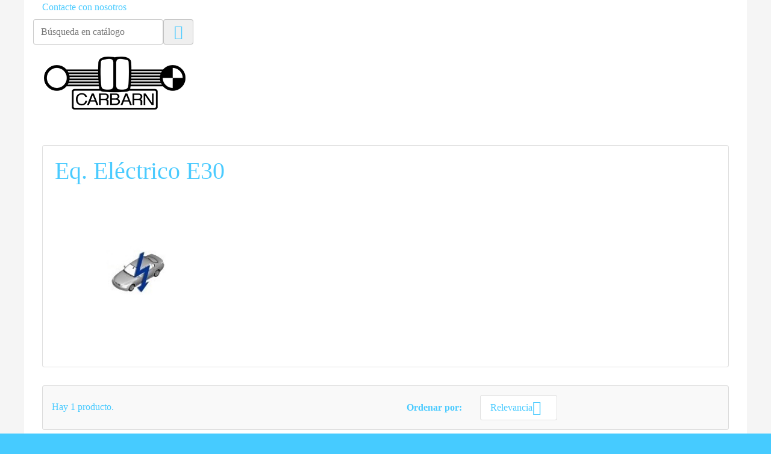

--- FILE ---
content_type: text/html; charset=utf-8
request_url: https://carbarn.shop/216-eq-electrico-e30
body_size: 8246
content:
<!-- begin catalog/listing/category.tpl -->
<!-- begin /homepages/29/d731487208/htdocs/clickandbuilds/PrestaShop/MyE-Commerce/themes/classic/templates/layouts/layout-both-columns.tpl -->
<!doctype html>
<html lang="es">

  <head>
    
      
  <meta charset="utf-8">


  <meta http-equiv="x-ua-compatible" content="ie=edge">



  <title>Eq. Eléctrico E30</title>
  <meta name="description" content="">
  <meta name="keywords" content="">
        <link rel="canonical" href="https://carbarn.shop/216-eq-electrico-e30">
  


  <meta name="viewport" content="width=device-width, initial-scale=1">



  <link rel="icon" type="image/vnd.microsoft.icon" href="/img/favicon.ico?1552135720">
  <link rel="shortcut icon" type="image/x-icon" href="/img/favicon.ico?1552135720">



    <link rel="stylesheet" href="https://carbarn.shop/modules/bestwidget/views/css/front/global.css" type="text/css" media="all">
  <link rel="stylesheet" href="https://carbarn.shop/modules/bestwidget/views/css/front/template17.css" type="text/css" media="all">
  <link rel="stylesheet" href="https://carbarn.shop/themes/vp_engrave/assets/css/theme.css" type="text/css" media="all">
  <link rel="stylesheet" href="https://carbarn.shop/js/jquery/ui/themes/base/minified/jquery-ui.min.css" type="text/css" media="all">
  <link rel="stylesheet" href="https://carbarn.shop/js/jquery/ui/themes/base/minified/jquery.ui.theme.min.css" type="text/css" media="all">
  <link rel="stylesheet" href="https://carbarn.shop/modules/ps_imageslider/css/homeslider.css" type="text/css" media="all">
  <link rel="stylesheet" href="https://carbarn.shop/modules/xipblog/css/xipblog.css" type="text/css" media="all">
  <link rel="stylesheet" href="https://carbarn.shop/themes/classic/assets/css/custom.css" type="text/css" media="all">




  

  <script type="text/javascript">
        var l_code = "es_ES";
        var prestashop = {"cart":{"products":[],"totals":{"total":{"type":"total","label":"Total","amount":0,"value":"0,00\u00a0\u20ac"},"total_including_tax":{"type":"total","label":"Total (impuestos incl.)","amount":0,"value":"0,00\u00a0\u20ac"},"total_excluding_tax":{"type":"total","label":"Total (impuestos excl.)","amount":0,"value":"0,00\u00a0\u20ac"}},"subtotals":{"products":{"type":"products","label":"Subtotal","amount":0,"value":"0,00\u00a0\u20ac"},"discounts":null,"shipping":{"type":"shipping","label":"Transporte","amount":0,"value":"Gratis"},"tax":null},"products_count":0,"summary_string":"0 art\u00edculos","labels":{"tax_short":"(impuestos inc.)","tax_long":"(impuestos incluidos)"},"id_address_delivery":0,"id_address_invoice":0,"is_virtual":false,"vouchers":{"allowed":1,"added":[]},"discounts":[],"minimalPurchase":0,"minimalPurchaseRequired":""},"currency":{"name":"euro","iso_code":"EUR","iso_code_num":"978","sign":"\u20ac"},"customer":{"lastname":null,"firstname":null,"email":null,"last_passwd_gen":null,"birthday":null,"newsletter":null,"newsletter_date_add":null,"ip_registration_newsletter":null,"optin":null,"website":null,"company":null,"siret":null,"ape":null,"outstanding_allow_amount":0,"max_payment_days":0,"note":null,"is_guest":0,"id_shop":null,"id_shop_group":null,"id_default_group":1,"date_add":null,"date_upd":null,"reset_password_token":null,"reset_password_validity":null,"id":null,"is_logged":false,"gender":{"type":null,"name":null,"id":null},"risk":{"name":null,"color":null,"percent":null,"id":null},"addresses":[]},"language":{"name":"Espa\u00f1ol (Spanish)","iso_code":"es","locale":"es-ES","language_code":"es-es","is_rtl":"0","date_format_lite":"d\/m\/Y","date_format_full":"d\/m\/Y H:i:s","id":3},"page":{"title":"","canonical":"https:\/\/carbarn.shop\/216-eq-electrico-e30","meta":{"title":"Eq. El\u00e9ctrico E30","description":"","keywords":"","robots":"index"},"page_name":"category","body_classes":{"lang-es":true,"lang-rtl":false,"country-ES":true,"currency-EUR":true,"layout-full-width":true,"page-category":true,"tax-display-enabled":true,"category-id-216":true,"category-Eq. El\u00e9ctrico E30":true,"category-id-parent-59":true,"category-depth-level-4":true},"admin_notifications":[]},"shop":{"name":"www.carbarn.shop                                                                                     ","email":"info@carbarn.shop","registration_number":"","long":false,"lat":false,"logo":"\/img\/my-shop-logo-1552122521.jpg","stores_icon":"\/img\/logo_stores.png","favicon":"\/img\/favicon.ico","favicon_update_time":"1552135720","address":{"formatted":"www.carbarn.shop<br>Espa\u00f1a","address1":"","address2":"","postcode":"","city":"","state":null,"country":"Espa\u00f1a"},"phone":"","fax":""},"urls":{"base_url":"https:\/\/carbarn.shop\/","current_url":"https:\/\/carbarn.shop\/216-eq-electrico-e30","shop_domain_url":"https:\/\/carbarn.shop","img_ps_url":"https:\/\/carbarn.shop\/img\/","img_cat_url":"https:\/\/carbarn.shop\/img\/c\/","img_lang_url":"https:\/\/carbarn.shop\/img\/l\/","img_prod_url":"https:\/\/carbarn.shop\/img\/p\/","img_manu_url":"https:\/\/carbarn.shop\/img\/m\/","img_sup_url":"https:\/\/carbarn.shop\/img\/su\/","img_ship_url":"https:\/\/carbarn.shop\/img\/s\/","img_store_url":"https:\/\/carbarn.shop\/img\/st\/","img_col_url":"https:\/\/carbarn.shop\/img\/co\/","img_url":"https:\/\/carbarn.shop\/themes\/vp_engrave\/assets\/img\/","css_url":"https:\/\/carbarn.shop\/themes\/vp_engrave\/assets\/css\/","js_url":"https:\/\/carbarn.shop\/themes\/vp_engrave\/assets\/js\/","pic_url":"https:\/\/carbarn.shop\/upload\/","pages":{"address":"https:\/\/carbarn.shop\/direccion","addresses":"https:\/\/carbarn.shop\/direcciones","authentication":"https:\/\/carbarn.shop\/iniciar-sesion","cart":"https:\/\/carbarn.shop\/carrito","category":"https:\/\/carbarn.shop\/index.php?controller=category","cms":"https:\/\/carbarn.shop\/index.php?controller=cms","contact":"https:\/\/carbarn.shop\/contactenos","discount":"https:\/\/carbarn.shop\/descuento","guest_tracking":"https:\/\/carbarn.shop\/seguimiento-pedido-invitado","history":"https:\/\/carbarn.shop\/historial-compra","identity":"https:\/\/carbarn.shop\/datos-personales","index":"https:\/\/carbarn.shop\/","my_account":"https:\/\/carbarn.shop\/mi-cuenta","order_confirmation":"https:\/\/carbarn.shop\/confirmacion-pedido","order_detail":"https:\/\/carbarn.shop\/index.php?controller=order-detail","order_follow":"https:\/\/carbarn.shop\/seguimiento-pedido","order":"https:\/\/carbarn.shop\/pedido","order_return":"https:\/\/carbarn.shop\/index.php?controller=order-return","order_slip":"https:\/\/carbarn.shop\/facturas-abono","pagenotfound":"https:\/\/carbarn.shop\/pagina-no-encontrada","password":"https:\/\/carbarn.shop\/recuperar-contrase\u00f1a","pdf_invoice":"https:\/\/carbarn.shop\/index.php?controller=pdf-invoice","pdf_order_return":"https:\/\/carbarn.shop\/index.php?controller=pdf-order-return","pdf_order_slip":"https:\/\/carbarn.shop\/index.php?controller=pdf-order-slip","prices_drop":"https:\/\/carbarn.shop\/productos-rebajados","product":"https:\/\/carbarn.shop\/index.php?controller=product","search":"https:\/\/carbarn.shop\/busqueda","sitemap":"https:\/\/carbarn.shop\/mapa del sitio","stores":"https:\/\/carbarn.shop\/tiendas","supplier":"https:\/\/carbarn.shop\/proveedor","register":"https:\/\/carbarn.shop\/iniciar-sesion?create_account=1","order_login":"https:\/\/carbarn.shop\/pedido?login=1"},"theme_assets":"\/themes\/vp_engrave\/assets\/","actions":{"logout":"https:\/\/carbarn.shop\/?mylogout="}},"configuration":{"display_taxes_label":true,"low_quantity_threshold":3,"is_b2b":false,"is_catalog":true,"show_prices":true,"opt_in":{"partner":true},"quantity_discount":{"type":"discount","label":"Descuento"},"voucher_enabled":1,"return_enabled":0,"number_of_days_for_return":14},"field_required":[],"breadcrumb":{"links":[{"title":"Inicio","url":"https:\/\/carbarn.shop\/"},{"title":"RECAMBIO BMW  CL\u00c1SICO","url":"https:\/\/carbarn.shop\/6-recambio-bmw-clasico"},{"title":"BMW E30","url":"https:\/\/carbarn.shop\/59-bmw-e30"},{"title":"Eq. El\u00e9ctrico E30","url":"https:\/\/carbarn.shop\/216-eq-electrico-e30"}],"count":4},"link":{"protocol_link":"https:\/\/","protocol_content":"https:\/\/"},"time":1768834069,"static_token":"bbc8d81ac56b2aff9f4bcb58d6bae1f3","token":"871c3ab0e8ad42ddb94b5460e3e65ec9"};
        var xprt_base_dir = "https:\/\/carbarn.shop\/";
      </script>



  
<!-- begin /homepages/29/d731487208/htdocs/clickandbuilds/PrestaShop/MyE-Commerce/themes/vp_engrave/modules/bestwidget/views/templates/hook/bestwidget.tpl -->
 
			<link href="/themes/vp_engrave/assets/css/responsive.css" rel="stylesheet" type="text/css" /><link id="vtheme-style" href="/themes/vp_engrave/assets/css/styles/style1.css" title="/themes/vp_engrave/assets/css/styles/" rel="stylesheet" type="text/css" /><style type="text/css">html,body{font-family:Times New Roman, Arial, Helvetica, sans-serif !important; font-size:16px !important; background-color:#46CBFF; color:#4BCBFF} @media (min-width: 1200px){.container{max-width:1170px;width:1170px}}</style>
	
<!-- end /homepages/29/d731487208/htdocs/clickandbuilds/PrestaShop/MyE-Commerce/themes/vp_engrave/modules/bestwidget/views/templates/hook/bestwidget.tpl -->




    
			    		    		    		    		    		    		    					
  </head>

  <body id="category" class="lang-es country-es currency-eur layout-full-width page-category tax-display-enabled category-id-216 category-eq-electrico-e30 category-id-parent-59 category-depth-level-4 site best-theme  site-body layout-mode-boxed product-viewer-0 tpl-on no-homepage">

    
      
    

    <main>
      
              

      <header id="header">
        
          <!-- begin /homepages/29/d731487208/htdocs/clickandbuilds/PrestaShop/MyE-Commerce/themes/classic/templates/_partials/header.tpl -->

  <div class="header-banner">
    
  </div>



  <nav class="header-nav">
    <div class="container">
        <div class="row">
          <div class="hidden-sm-down">
            <div class="col-md-4 col-xs-12">
              
<!-- begin module:ps_contactinfo/nav.tpl -->
<!-- begin /homepages/29/d731487208/htdocs/clickandbuilds/PrestaShop/MyE-Commerce/themes/classic/modules/ps_contactinfo/nav.tpl -->
<div id="_desktop_contact_link">
  <div id="contact-link">
          <a href="https://carbarn.shop/contactenos">Contacte con nosotros</a>
      </div>
</div>
<!-- end /homepages/29/d731487208/htdocs/clickandbuilds/PrestaShop/MyE-Commerce/themes/classic/modules/ps_contactinfo/nav.tpl -->
<!-- end module:ps_contactinfo/nav.tpl -->

            </div>
            <div class="col-md-8 right-nav">
                
            </div>
          </div>
          <div class="hidden-md-up text-sm-center mobile">
            <div class="float-xs-left" id="menu-icon">
              <i class="material-icons d-inline">&#xE5D2;</i>
            </div>
            <div class="float-xs-right" id="_mobile_cart"></div>
            <div class="float-xs-right" id="_mobile_user_info"></div>
            <div class="top-logo" id="_mobile_logo"></div>
            <div class="clearfix"></div>
          </div>
        </div>
    </div>
  </nav>



  <div class="header-top">
    <div class="container">
       <div class="row">
        <div class="col-md-2 hidden-sm-down" id="_desktop_logo">
          <a href="https://carbarn.shop/">
            <img class="logo img-responsive" src="/img/my-shop-logo-1552122521.jpg" alt="www.carbarn.shop                                                                                     ">
          </a>
        </div>
        <div class="col-md-10 col-sm-12 position-static">
          <div class="row">
            
<!-- begin module:ps_searchbar/ps_searchbar.tpl -->
<!-- begin /homepages/29/d731487208/htdocs/clickandbuilds/PrestaShop/MyE-Commerce/themes/vp_engrave/modules/ps_searchbar/ps_searchbar.tpl -->
<!-- Block search module TOP -->
<div id="search_widget" class="search-widget best-search noBack clearfix" data-search-controller-url="//carbarn.shop/busqueda">
	<form id="searchbox" method="get" action="//carbarn.shop/busqueda">
		<input type="hidden" name="controller" value="search">
		<div class="input-group">
			<input type="text" name="s" value="" placeholder="Búsqueda en catálogo">
			<span class="input-group-btn"><button type="submit"><i class="material-icons search">&#xE8B6;</i></button></span>
		</div>
	</form>
</div>
<!-- /Block search module TOP -->
<!-- end /homepages/29/d731487208/htdocs/clickandbuilds/PrestaShop/MyE-Commerce/themes/vp_engrave/modules/ps_searchbar/ps_searchbar.tpl -->
<!-- end module:ps_searchbar/ps_searchbar.tpl -->

            <div class="clearfix"></div>
          </div>
        </div>
      </div>
      <div id="mobile_top_menu_wrapper" class="row hidden-md-up" style="display:none;">
        <div class="js-top-menu mobile" id="_mobile_top_menu"></div>
        <div class="js-top-menu-bottom">
          <div id="_mobile_currency_selector"></div>
          <div id="_mobile_language_selector"></div>
          <div id="_mobile_contact_link"></div>
        </div>
      </div>
    </div>
  </div>
  

	
<!-- begin /homepages/29/d731487208/htdocs/clickandbuilds/PrestaShop/MyE-Commerce/themes/vp_engrave/modules/bestwidget/views/templates/hook/bestwidget.tpl -->
 
			<div id="page-header" class="best-area header area-header" >
                    <div class="best-area-inside clearfix"><div id="section15d6e9b31e72490" 
									class="best-section best-header-info clearfix" style="background-color:rgba(255, 255, 255, 0); color:#333333;">
								<div class="best-section-inside container clearfix"><div class="row section-content clearfix"><div id="block15580b8053a3028" 
								style="background-color:rgba(255, 255, 255, 0); color:#333333" 
								class="best-block system widget-logo  col-lg-8 best-logo col-xs-12 col-sm-4 text-xs-center text-sm-left p-r-0  "  data-vgrid="8">
								<div class="best-block-inside clearfix"><div class="logo2 clearfix">
											<a href="https://carbarn.shop/">
												<img src="https://carbarn.shop/img/my-shop-logo-1552122521.jpg" alt="" class="img-fluid " />
											</a>
										</div></div>
							</div></div>
								</div>
							</div></div>
                    </div>
	
<!-- end /homepages/29/d731487208/htdocs/clickandbuilds/PrestaShop/MyE-Commerce/themes/vp_engrave/modules/bestwidget/views/templates/hook/bestwidget.tpl -->


<!-- end /homepages/29/d731487208/htdocs/clickandbuilds/PrestaShop/MyE-Commerce/themes/classic/templates/_partials/header.tpl -->        
      </header>

      
        
<aside id="notifications">
  <div class="container">
    
    
    
      </div>
</aside>
      

      <section id="wrapper">
        
        <div class="container">
          
            <nav data-depth="4" class="breadcrumb hidden-sm-down">
  <ol itemscope itemtype="http://schema.org/BreadcrumbList">
          
        <li itemprop="itemListElement" itemscope itemtype="http://schema.org/ListItem">
          <a itemprop="item" href="https://carbarn.shop/">
            <span itemprop="name">Inicio</span>
          </a>
          <meta itemprop="position" content="1">
        </li>
      
          
        <li itemprop="itemListElement" itemscope itemtype="http://schema.org/ListItem">
          <a itemprop="item" href="https://carbarn.shop/6-recambio-bmw-clasico">
            <span itemprop="name">RECAMBIO BMW  CLÁSICO</span>
          </a>
          <meta itemprop="position" content="2">
        </li>
      
          
        <li itemprop="itemListElement" itemscope itemtype="http://schema.org/ListItem">
          <a itemprop="item" href="https://carbarn.shop/59-bmw-e30">
            <span itemprop="name">BMW E30</span>
          </a>
          <meta itemprop="position" content="3">
        </li>
      
          
        <li itemprop="itemListElement" itemscope itemtype="http://schema.org/ListItem">
          <a itemprop="item" href="https://carbarn.shop/216-eq-electrico-e30">
            <span itemprop="name">Eq. Eléctrico E30</span>
          </a>
          <meta itemprop="position" content="4">
        </li>
      
      </ol>
</nav>
          

          

          
  <div id="content-wrapper">
    
    
  <section id="main">

    
    <div class="block-category card card-block hidden-sm-down">
      <h1 class="h1">Eq. Eléctrico E30</h1>
                    <div class="category-cover">
          <img src="https://carbarn.shop/c/216-category_default/eq-electrico-e30.jpg" alt="">
        </div>
          </div>
    <div class="text-sm-center hidden-md-up">
      <h1 class="h1">Eq. Eléctrico E30</h1>
    </div>

	<!-- Begin sub-categories -->
    	<!-- End sub-categories -->


    <section id="products">
      
        <div id="">
          
            <div id="js-product-list-top" class="row products-selection">
  <div class="col-md-6 hidden-sm-down total-products">
          <p>Hay 1 producto.</p>
      </div>
  <div class="col-md-6">
    <div class="row sort-by-row">

      
        <span class="col-sm-3 col-md-3 hidden-sm-down sort-by">Ordenar por:</span>
<div class="col-sm-9 col-xs-8 col-md-9 products-sort-order dropdown">
  <button
    class="btn-unstyle select-title"
    rel="nofollow"
    data-toggle="dropdown"
    aria-haspopup="true"
    aria-expanded="false">
    Relevancia    <i class="material-icons float-xs-right">&#xE5C5;</i>
  </button>
  <div class="dropdown-menu">
          <a
        rel="nofollow"
        href="https://carbarn.shop/216-eq-electrico-e30?order=product.position.asc"
        class="select-list current js-search-link"
      >
        Relevancia
      </a>
          <a
        rel="nofollow"
        href="https://carbarn.shop/216-eq-electrico-e30?order=product.name.asc"
        class="select-list js-search-link"
      >
        Nombre, A a Z
      </a>
          <a
        rel="nofollow"
        href="https://carbarn.shop/216-eq-electrico-e30?order=product.name.desc"
        class="select-list js-search-link"
      >
        Nombre, Z a A
      </a>
          <a
        rel="nofollow"
        href="https://carbarn.shop/216-eq-electrico-e30?order=product.price.asc"
        class="select-list js-search-link"
      >
        Precio: de más bajo a más alto
      </a>
          <a
        rel="nofollow"
        href="https://carbarn.shop/216-eq-electrico-e30?order=product.price.desc"
        class="select-list js-search-link"
      >
        Precio, de más alto a más bajo
      </a>
      </div>
</div>
      

              <div class="col-sm-3 col-xs-4 hidden-md-up filter-button">
          <button id="search_filter_toggler" class="btn btn-secondary">
            Filtrar
          </button>
        </div>
          </div>
  </div>
  <div class="col-sm-12 hidden-md-up text-sm-center showing">
    Mostrando 1-1 de 1 artículo(s)
  </div>
</div>
          
        </div>

        
          <div id="" class="hidden-sm-down">
            
<!-- begin catalog/_partials/active_filters.tpl -->
<section id="js-active-search-filters" class="hide">
  
    <h1 class="h6 hidden-xs-up">Filtros activos</h1>
  

  </section>

<!-- end catalog/_partials/active_filters.tpl -->

          </div>
        

        <div id="">
          
            <div id="js-product-list">
  <div class="products row">
          
        <!-- begin /homepages/29/d731487208/htdocs/clickandbuilds/PrestaShop/MyE-Commerce/themes/classic/templates/catalog/_partials/miniatures/product.tpl -->

  <article class="product-miniature js-product-miniature" data-id-product="185" data-id-product-attribute="0" itemscope itemtype="http://schema.org/Product">
    <div class="thumbnail-container">
      
	<div class="product-image-container">
		<a href="https://carbarn.shop/tienda-online/185-antena-electrica-trasera-bmw-e30.html" class="thumbnail product-thumbnail">
	        <img src="https://carbarn.shop/446-home_default/antena-electrica-trasera-bmw-e30.jpg" alt="" data-full-size-image-url="https://carbarn.shop/446-large_default/antena-electrica-trasera-bmw-e30.jpg">
			<span class="product-flags">
							</span>
	    </a>
	    			<a href="#" class="quick-view" data-link-action="quickview">
				<i class="material-icons search">&#xE8B6;</i> Vista rápida
			</a>
			</div>


      <div class="product-description">
        
          <h1 class="h3 product-title" itemprop="name"><a href="https://carbarn.shop/tienda-online/185-antena-electrica-trasera-bmw-e30.html">Antena eléctrica trasera...</a></h1>
        
    <div class="highlighted-informations no-variants clearfix">
            </div>


        
                  

        
          
        
      </div>

      

      <div class="highlighted-informations no-variants hidden-sm-down">
        

        
      </div>

    </div>
  </article>

<!-- end /homepages/29/d731487208/htdocs/clickandbuilds/PrestaShop/MyE-Commerce/themes/classic/templates/catalog/_partials/miniatures/product.tpl -->      
      </div>

  
    <nav class="pagination">
  <div class="col-md-4">
    
      Mostrando 1-1 de 1 artículo(s)
    
  </div>

  <div class="col-md-6 offset-md-2 pr-0">
    
         
  </div>

</nav>
  

  <div class="hidden-md-up text-xs-right up">
    <a href="#header" class="btn btn-secondary">
      Volver arriba
      <i class="material-icons">&#xE316;</i>
    </a>
  </div>
</div>
          
        </div>

        <div id="js-product-list-bottom">
          
            <div id="js-product-list-bottom"></div>
          
        </div>

          </section>

  </section>

    
  </div>


          
        </div>
        
      </section>

      <footer id="footer">
        
           

<!-- begin /homepages/29/d731487208/htdocs/clickandbuilds/PrestaShop/MyE-Commerce/themes/vp_engrave/modules/bestwidget/views/templates/hook/bestwidget.tpl -->
 
			<div id="page-footer" class="best-area footer area-footer" >
                    <div class="best-area-inside clearfix"><div id="section15580c8ab1a4290" 
									class="best-section best-footer-info o-hide p-y-3 clearfix" style="background-color:rgb(34, 34, 34); color:#FFFFFF;">
								<div class="best-section-inside container clearfix"><div class="row section-content clearfix"><div id="block158244628076684" 
								style="background-color:rgba(0, 0, 0, 0); color:#FFFFFF" 
								class="best-block extend widget-blocklink  col-lg-3 col-md-3 col-xs-12  "  data-vgrid="3">
								<div class="best-block-inside clearfix"><h3 class="best-title widget-blocklink-title clearfix">Información</h3><div id="158244628076684" class="widget-blocklink-content best-content blocklink-wrap clearfix">
														<ul class="list-unstyled text-left"><li class="vertical spacer-0">
																<a href="https://carbarn.shop/content/7-info-contacto" target="_self" >
																<i class="fa fa-mobile-phone (alias)"></i> <span class="link-caption ">Info contacto</span>
																</a>
														   </li><li class="vertical spacer-0">
																<a href="https://carbarn.shop/content/4-about-us" target="_self" >
																 <span class="link-caption ">Sobre Carbarn</span>
																</a>
														   </li><li class="vertical spacer-0">
																<a href="https://carbarn.shop/content/3-terminos-y-conditiones-de-uso" target="_self" >
																 <span class="link-caption ">Terminos y condiciones de uso</span>
																</a>
														   </li><li class="vertical spacer-0">
																<a href="https://carbarn.shop/content/1-envios" target="_self" >
																 <span class="link-caption ">Envios y Devoluciones</span>
																</a>
														   </li><li class="vertical spacer-0">
																<a href="https://carbarn.es" target="_self" >
																 <span class="link-caption ">carbarn.es (Analizadores de gases)</span>
																</a>
														   </li></ul></div></div>
							</div><div id="block15ab222832f3574" 
								style="background-color:rgba(0, 0, 0, 0); color:#FFFFFF" 
								class="best-block extend widget-customhtml  col-lg-3 col-md-3 col-xs-12  "  data-vgrid="3">
								<div class="best-block-inside clearfix"><h3 class="best-title html-title clearfix">Métodos de pago</h3><div class="best-content html-content clearfix"><p>Pago sencillo y seguro.</p><p><img src="https://carbarn.shop/img/cms/nuevo paypal.png" alt="" width="319" height="110" /></p></div></div>
							</div><div id="block16735d80e086485" 
								style="background-color:rgba(0, 0, 0, 0); color:#FFFFFF" 
								class="best-block extend widget-customhtml  col-lg-3 col-md-3 col-xs-12  "  data-vgrid="3">
								<div class="best-block-inside clearfix"><h3 class="best-title html-title clearfix">Blog de Carbarn</h3><div class="best-content html-content clearfix"><p>Visite nuestro <a href="http://carbarn.shop/xipblog">Blog</a>, econtrará en sus diferentes secciones, documentación muy interesante.</p><p><img src="https://carbarn.shop/img/cms/imagenpdf.png" width="60" height="34" /><a href="http://carbarn.shop/module/xipblog/archive?id=3&rewrite=documentacion-bmw-clasico&page_type=category&subpage_type=post"> Documentación Bmw.</a></p><p><img src="https://carbarn.shop/img/cms/imagenpdf.png" width="60" height="34" /><a href="http://carbarn.shop/module/xipblog/archive?id=2&rewrite=documentacion-maquinas-y-componentes-diagnosis&page_type=category&subpage_type=post"> Documentación Diagnosis.</a></p><p>  <img src="https://carbarn.shop/img/cms/iconodef.png" alt="" width="48" height="35" /> <a href="http://carbarn.shop/module/xipblog/archive?id=1&rewrite=videos-y-articulos-de-interes&page_type=category&subpage_type=post"> Artículos interés.</a></p><p>   </p><p>   </p><p></p></div></div>
							</div><div id="block15dc12f96524043" 
								style="background-color:rgba(0, 0, 0, 0); color:#FFFFFF" 
								class="best-block extend widget-social  col-lg-3 best-social col-md-3 col-xs-12  "  data-vgrid="3">
								<div class="best-block-inside clearfix"><h3 class="best-title widget-social-title clearfix">Medios de comunicación social</h3><div id="15dc12f96524043" class="widget-social-content best-content social-wrap clearfix"><a href="#" target="_self" title="Facebook"><i class="fa fa-facebook"></i><span class="icon-text hide">Facebook</span></a><a href="https://carbarn.shop/content/7-info-contacto" target="_self" title="Whatsapp"><i class="fa fa-whatsapp"></i><span class="icon-text hide">Whatsapp</span></a><a href="https://www.instagram.com/carbarnbmw/" target="_self" title="Instagram"><i class="fa fa-instagram"></i><span class="icon-text hide">Instagram</span></a></div></div>
							</div></div>
								</div>
							</div><div id="section15580ca0a447185" 
									class="best-section best-copyright p-y-3 clearfix" style="background-color:rgb(34, 34, 34); color:#FFFFFF;">
								<div class="best-section-inside container clearfix"><div class="row section-content clearfix"><div id="block15580ca15584446" 
								style="background-color:rgba(0, 0, 0, 0); color:rgba(255, 255, 255, 0.5)" 
								class="best-block system widget-copyright  col-lg-10   "  data-vgrid="10">
								<div class="best-block-inside clearfix">Copyright © 2026. All Rights Reserved.<br>Powered By Carbarn.</div>
							</div><div id="block15580ca348f2193" 
								style="background-color:rgba(0, 0, 0, 0); color:rgba(255, 255, 255, 0.5)" 
								class="best-block system widget-totop  col-lg-2   "  data-vgrid="2">
								<div class="best-block-inside clearfix"><a class="bestgotop gotop pull-right fa fa-angle-up" href="#">&nbsp;</a></div>
							</div></div>
								</div>
							</div></div>
                    </div>
	
<!-- end /homepages/29/d731487208/htdocs/clickandbuilds/PrestaShop/MyE-Commerce/themes/vp_engrave/modules/bestwidget/views/templates/hook/bestwidget.tpl -->

<div class="hook-footer">
	<div class="container">
	  	<div class="row">
	    	
	  	</div>
		<div class="row">
	    	
<!-- begin /homepages/29/d731487208/htdocs/clickandbuilds/PrestaShop/MyE-Commerce/modules/bongooglereviews/views/templates/hook/footer-google-reviews.tpl -->

<!-- Google Code for Google Adwords Conversion Tracking Conversion Page -->

    <script src="https://apis.google.com/js/platform.js?onload=renderBadge"
            async defer>
    </script>
    <script>
        
        window.renderBadge = function() {
            var ratingBadgeContainer = document.createElement("div");
            document.body.appendChild(ratingBadgeContainer);
            window.gapi.load('ratingbadge', function() {
                window.gapi.ratingbadge.render(
                    ratingBadgeContainer, {
                        // REQUIRED
                        "merchant_id": ChIJ_30Ay8K5t4kRGNhznAxne3k,
                        // OPTIONAL
                        "position": "BOTTOM_RIGHT"
                    });
            });
        }
        
    </script>

<!-- BEGIN GCR Language Code -->
<script>
    window.___gcfg = {
        lang: l_code
    };
</script>
<!-- END GCR Language Code -->
<!-- end /homepages/29/d731487208/htdocs/clickandbuilds/PrestaShop/MyE-Commerce/modules/bongooglereviews/views/templates/hook/footer-google-reviews.tpl -->

	    </div>
	    <div class="row">
	    	
	    </div>
    </div>
</div>        
      </footer>

    </main>

    
        <script type="text/javascript" src="https://carbarn.shop/themes/core.js" ></script>
  <script type="text/javascript" src="https://carbarn.shop/themes/classic/assets/js/theme.js" ></script>
  <script type="text/javascript" src="https://carbarn.shop/js/jquery/ui/jquery-ui.min.js" ></script>
  <script type="text/javascript" src="https://carbarn.shop/modules/bestwidget/views/js/front/global.js" ></script>
  <script type="text/javascript" src="https://carbarn.shop/modules/bestwidget/views/js/front/init.js" ></script>
  <script type="text/javascript" src="https://carbarn.shop/modules/ps_imageslider/js/responsiveslides.min.js" ></script>
  <script type="text/javascript" src="https://carbarn.shop/modules/ps_imageslider/js/homeslider.js" ></script>
  <script type="text/javascript" src="https://carbarn.shop/modules/ps_searchbar/ps_searchbar.js" ></script>
  <script type="text/javascript" src="https://carbarn.shop/modules/xipblog/js/xipblog.js" ></script>
  <script type="text/javascript" src="https://carbarn.shop/modules/xipblog/js/validator.min.js" ></script>
  <script type="text/javascript" src="https://carbarn.shop/themes/vp_engrave/assets/js/custom.js" ></script>


    

    
      
    
  </body>

</html>
<!-- end /homepages/29/d731487208/htdocs/clickandbuilds/PrestaShop/MyE-Commerce/themes/classic/templates/layouts/layout-both-columns.tpl -->
<!-- end catalog/listing/category.tpl -->

--- FILE ---
content_type: text/css
request_url: https://carbarn.shop/modules/bestwidget/views/css/front/global.css
body_size: 43473
content:
/*######  Design by BestAddon http://www.bestaddon.com All Rights Reserved  ###########*/
@import url("../../../libs/extends/font-awesome/css/font-awesome.min.css");
@import url("../../../libs/extends/animate/animate.min.css");
@import url("../../../libs/extends/bootstrap4/bootstrap.min.css");
/* #######################  GLOBAL SETTINGS ############################ */
a, a:link, a:visited, a:focus, .btn-link, .btn, button{text-decoration:none; outline: none; color: inherit; opacity:1;}
.layout-mode-boxed > #page, .layout-mode-boxed > main{max-width: 1200px; background-color: #fff; margin: 0 auto;}
#layered_form li > *, #layered_form li > label > *,
.widget-logo a{display: inline-block;}
button, input, select, textarea,
.content_sortPagiBar,
.page-product-box,
.box_skitter .prev_button, .box_skitter .next_button,
.readmore{-moz-border-radius: 0.25rem; -webkit-border-radius: 0.25rem; border-radius: 0.25rem;}
.main-wrap{overflow: hidden; position: relative; z-index: 1; text-align: left;}
.layout-mode-boxed{background-color:#f5f5f5;}
.layout-mode-boxed > .main-wrap{max-width:1200px; background-color:#fff; margin:0 auto; box-shadow: 0 0 5px rgba(150, 150, 150, 0.5); -webkit-box-shadow: 0 0 5px rgba(150, 150, 150, 0.5); -moz-box-shadow: 0 0 5px rgba(150, 150, 150, 0.5);}
.header-container{position: relative; z-index: 3;}
.main-container{position: relative; z-index: 2;}
.footer-container, .image-wrap, .gridstack-wrap, .best-gallery-item{position: relative; z-index: 1;}
.best-area{display: block; clear: both;}
.best-section{padding-top:15px; padding-bottom:15px; position: relative; z-index: 1;}
.site .btn-primary, .site .btn-success, .site .btn-info, .site .btn-warning, .site .btn-danger{color: #fff;}
.site .btn-primary:hover, .site .btn-success:hover, .site .btn-info:hover, .site .btn-warning:hover, .site .btn-danger:hover,
.site .btn-primary:focus, .site .btn-success:focus, .site .btn-info:focus, .site .btn-warning:focus, .site .btn-danger:focus{border-color: #333; background-color: #333;}
ul, li{padding: 0; margin: 0; list-style-type: none;}
ul > li > a{padding-top: 7px; padding-bottom: 7px; display: inline-block;}
hr{border-color: #ddd;}
img, .img, .image{max-width:100%; height:auto;}
.text-right {text-align: right !important;}
.text-left {text-align: left !important;}
.text-center {text-align: center !important;}
#page, body > main{position: relative; overflow: hidden;}
button, input, select, textarea{border:1px solid rgba(150,150,150,.5); padding: 0.5rem 0.75rem;}
.clear{clear: both;}
.btn-secondary, .btn-default, .readmore{background-color: #fff;border:1px solid #ccc; color: inherit; display: inline-block; text-align: center; vertical-align: middle; font-weight: 400; cursor: pointer; white-space: nowrap;}
.readmore{padding: 0.375rem 1rem;}
.price:not(td):not(ul), #total_price{font-size: 150%; font-weight: bold; vertical-align: middle;}
.block li a{display: block;}
#categories_block_left, #categories_block_left > h4{background-color:rgba(0,0,0,.8); border-color: #444; color: #fff;}
#categories_block_left li{position: relative;}
#categories_block_left .grower{position: absolute; right: 0; top: 10px; width: 20px; height: 20px; display: block; text-align: center; cursor: pointer;z-index: 2;}
#categories_block_left .grower:before{display: inline-block; content: '\f067'; font-family: "FontAwesome"; font-size: 14px;}
#categories_block_left .grower.OPEN:before{content: '\f068';}
.product-image-container{position: relative; overflow: hidden; margin-bottom: 15px;}
#columns.container-fluid #center_column{padding: 0;}
.width-auto{width: auto !important;}
.pull-right{float: right !important;}
.pull-left{float: left !important;}
.best-animation{visibility: hidden;}
#left_column .container, #right_column .container, #center_column.col-lg-9 .container{width: auto !important; max-width: none !important;}
#left_column > .card,
#right_column > .card,
.breadcrumb{margin-bottom: 30px;}
.best-copyright{display:block; width:100%; border-top:1px solid rgba(150,150,150,.2);}
#header .cart_block{left: auto; right: 0;}
.accordion .block > .title_block, .accordion .block > .block_content{display:block !important; opacity: 1 !important; height: auto !important;}
.product-image-container > a,
.product-image-container > a:hover,
.product-thumbnail,
.product-thumbnail:hover,
.widget-logo .logo2, .widget-logo a, .widget-logo a:hover, .widget-logo a:focus{display:block; overflow: hidden; opacity: 1;}
.widget-logo .logo2 > a, .widget-logo .logo2 > a:hover, .widget-logo .logo2 > a:focus{display: inline-block;}
.product-image-container:hover > a > img, .product-thumbnail:hover > img{-ms-transform:scale(1.2); -webkit-transform:scale(1.2); transform:scale(1.2);}
form#searchbox{width: 200px; padding-top: 8px;}
.block_contact_infos li{margin: 7px 0; display: block;}
.block_contact_infos li .fa{margin-right: 5px;}
#module-blockwishlist-mywishlist #center_column, #module-favoriteproducts-account #center_column{width: 100% !important;}
div.pagenotfound {text-align: center;}
.pagenotfound fieldset{display: inline-block; margin: 30px 0;}
.manufacturer .page-heading,
.supplier .page-heading{border-bottom: 3px solid #ddd; margin-bottom: 30px; padding-bottom: 15px;}
.manufacturer .page-heading + .content_sortPagiBar,
.supplier .page-heading + .content_sortPagiBar, .pagination > .showall{display: none;}
.manufacturer #manufacturers_list,
.supplier #suppliers_list{margin:0px;}
.manufacturer #manufacturers_list > li + li > .mansup-container,
.supplier #suppliers_list > li + li > .mansup-container{border-top: 1px solid #ddd; padding-top: 30px; margin-top:30px;}
.label{display:inline-block;padding:.25em .4em;font-size:75%;font-weight:700;line-height:1;color:inherit;text-align:center;white-space:nowrap;vertical-align:baseline;border-radius:.25rem}
[class*="label-"]{color:#fff}
.label:empty, .product_list .color_to_pick_list{display:none}
.btn .label{position:relative;top:-1px}
a.label:focus,a.label:hover{color:#fff;text-decoration:none;cursor:pointer}
.label-pill{padding-right:.6em;padding-left:.6em;border-radius:10rem}
.label-default{background-color:#818a91}
.label-default[href]:focus,.label-default[href]:hover{background-color:#687077}
.label-primary{background-color:#0275d8}
.label-primary[href]:focus,.label-primary[href]:hover{background-color:#025aa5}
.label-success{background-color:#5cb85c}
.label-success[href]:focus,.label-success[href]:hover{background-color:#449d44}
.label-info{background-color:#5bc0de}
.label-info[href]:focus,.label-info[href]:hover{background-color:#31b0d5}
.label-warning{background-color:#f0ad4e}
.label-warning[href]:focus,.label-warning[href]:hover{background-color:#ec971f}
.label-danger{background-color:#d9534f}
.label-danger[href]:focus,.label-danger[href]:hover{background-color:#c9302c}
.pagination > li, .page-list > li{display: inline;}
.pagination > li:first-child > a,
.pagination > li:first-child > span,
.page-list > li:first-child > a,
.page-list > li:first-child > span{margin-left: 0; border-top-left-radius: .25rem; border-bottom-left-radius: .25rem;}
.pagination > li:last-child > a,
.pagination > li:last-child > span,
.page-list > li:last-child > a,
.page-list > li:last-child > span{border-top-right-radius: .25rem; border-bottom-right-radius: .25rem;}
.pagination > li.active > a, .pagination > li.active > a:focus, .pagination > li.active > a:hover,
.pagination > li.active > span, .pagination > li.active > span:focus, .pagination > li.active > span:hover,
.page-list > li.active > a, .page-list > li.active > a:focus, .page-list > li.active > a:hover,
.page-list > li.active > span, .page-list > li.active > span:focus, .page-list > li.active > span:hover{z-index: 2; color: #fff; cursor: default; background-color: #0275d8; border-color: #0275d8;}
.pagination > li.disabled > a, .pagination > li.disabled > a:focus, .pagination > li.disabled > a:hover,
.pagination > li.disabled > span, .pagination > li.disabled > span:focus, .pagination > li.disabled > span:hover,
.page-list > li.disabled > a, .page-list > li.disabled > a:focus, .page-list > li.disabled > a:hover,
.page-list > li.disabled > span, .page-list > li.disabled > span:focus, .page-list > li.disabled > span:hover{color: #818a91; cursor: not-allowed; background-color: #fff; border-color: #ddd;}
.page-list > li > a, .page-list > li > span,
.pagination > li > a, .pagination > li > span{position: relative; float: left; padding: .5rem .75rem; margin-left: -1px; line-height: 1.5; color: inherit; text-decoration: none; background-color: #fff; border: 1px solid #ddd;}
.pagination > li > a:focus, .pagination > li > a:hover,
.pagination > li > span:focus, .pagination > li > span:hover,
.page-list > li > a:focus, .page-list > li > a:hover,
.page-list > li > span:focus, .page-list > li > span:hover{color: #014c8c; background-color: #eceeef; border-color: #ddd;}
.new-box, .sale-box, .product-flags > *{position: absolute; left:0px; top:0 !important; background-color:#6b0; padding:2px 6px; color: #fff !important; font-weight: bold; text-transform: uppercase; font-size: 12px; z-index: 5; -webkit-border-radius: 3px; -moz-border-radius: 3px; border-radius: 3px;}
.sale-box, .product-flags > .discount{right:0px; left:auto; background-color:#f60;}
.quick-view,
#view_full_size > .span_link{background-color: rgba(0, 0, 0, 0.8); -moz-border-radius: 25px; -webkit-border-radius: 25px; border-radius: 25px; color: #fff !important; display: block;font-size: 12px; font-weight: bold; left: 50%; padding: 5px 10px; position: absolute;text-transform: uppercase; top: -250%; -webkit-transform:translate(-50%); transform:translate(-50%); cursor: pointer;}
.product-image-container:hover .quick-view,
#view_full_size:hover > .span_link{top:50%; color: #fff !important;}
.old-price, .price-discount, #old_price_display > span, .regular-price{font-weight: bold; text-decoration: line-through; font-size: 110%; color: inherit; color: #999 !important;}
.price-percent-reduction, .reduction, #reduction_percent_display, .discount-percentage{background-color: #333; color: #fff !important; padding:0 5px; border-radius: 2px; margin-left: 5px; display: inline-block; font-size: 90%;}
.hide, .hidden, .unvisible, .invisible, .unshow, .inshow, .social-wrap .hide, .carousel-item-inside{display: none;}
.owl-item .carousel-item-inside{display: block;}
.advertising_block img{width: 100%; height: auto;}
.product-title{font-size:1.125rem;}
.product-miniature{padding:0 15px;}
.page-home .products > .product-miniature{float: left; width: 33.333333%;}
#content-wrapper .block-viewedproduct .products > .product-miniature{float: left; width: 25%;}
.blockproductscategory{margin:30px 0;}
.product_scroll_wrap{margin: 0 -15px; width: auto; position: relative;}
.product_scroll_wrap .owl-controls{position: absolute; right: 12px; top: -42px;}
.category_footer ul ul{display: none !important;}
.btn-group-vertical > .button-minus, .btn-group-vertical > .button-plus{height: 23px; line-height: 23px;}
#left-column .best-section-inside.container,.left-column .best-section-inside.container,
#right-column .best-section-inside.container, .right-column .best-section-inside.container{max-width:100% !important; font-size: 1rem;}
.bestcart-button-clicked{position: fixed; top: 0; left: 0; right: 0; bottom: 0; display: block; background:rgba(0,0,0,.8) url(../../../../../img/loadingAnimation.gif) center 40% no-repeat; content: ''; z-index: 999;}
body.modal-open > .bestcart-button-clicked{opacity: 0; visibility: hidden;}
.navbar-fixed-bottom, .navbar-fixed-top,
.fixed-bottom, .fixed-top{left: 0; position: static; right: 0; z-index: 1030;}
.navbar-fixed-top, .fixed-top{top: 0;}
.navbar-fixed-bottom, .fixed-bottom{bottom: 0;}
.scroll-top{background-color: #777; position: fixed;}
.best-mainmenu, .best-header, .top-search{z-index: 6;}
.best-header-info, .best-header-nav, .header-nav{z-index: 9;}
.bg-black{background-color: #333;}
.text-black{color: #333;}
.text-white{color: #fff;}
.bg-white{background-color: #fff;}
.overflow-hide, .o-hide{overflow: hidden;}
.w-100, .w100, .width100, .width-100{width: 100%;}
.w-50, .w50, .width50, .width-50{width: 50%;}
.w-33, .w33, .width33, .width-33{width: 33.33333%;}
.w-25, .w25, .width25, .width-25{width: 25%;}
.w-20, .w20, .width20, .width-20{width: 20%;}
.text-blod, .font-bold{font-weight: bold;}
.text-normal, .font-normal{font-weight: normal;}
.text-italic, .font-italic{font-style: italic;}
.o-1, .opacity-1{opacity: .1;}
.o-2, .opacity-2{opacity: .2;}
.o-3, .opacity-3{opacity: .3;}
.o-4, .opacity-4{opacity: .4;}
.o-5, .opacity-5{opacity: .5;}
.o-6, .opacity-6{opacity: .6;}
.o-7, .opacity-7, .content-muted p, .content-muted a:not(:hover):not(:focus){opacity: .7;}
.o-8, .opacity-8{opacity: .8;}
.o-9, .opacity-9{opacity: .9;}
.o-10, .opacity-10{opacity: 1;}


/*######  SLIDESHOW - SKITTER  ###########*/
.box_skitter{position:relative;background-color:#fff;}
.bestskiter-thumbs,.bestskiter-numbers,.bestskiter-none{margin-bottom:0;height:auto!important}
.box_skitter a,.box_skitter img{max-width:none!important;max-height:none!important;display:block;outline:none!important; height:100%; opacity: 1 !important;}
.box_skitter ul{display:none}
.box_skitter .container_skitter{overflow:hidden;position:relative}
.box_skitter .image{overflow:hidden; height:100%; width:100%;}
.box_skitter .image img{display:none;width:100%;height:100%}
.box_skitter .box_clone{position:absolute;top:0;left:0;width:100px;overflow:hidden;display:none;z-index:20; background-size:100% 100%;}
.box_skitter .box_clone img{position:absolute;top:0;left:0;z-index:20}
.box_skitter .prev_button,
.box_skitter .next_button{position:absolute;top:50%;right:30px;z-index:152;width:50px;height:50px;overflow:hidden;margin-top:-25px;-webkit-transition:all .2s;-moz-transition:all .2s;transition:all .2s; background-color:#333;font-size:0px; color: #fff;}
.box_skitter .prev_button{left:30px; right:auto;}
.box_skitter .prev_button:before,
.box_skitter .next_button:before{position:absolute; left:0; top:0; text-align:center; display:block; content:'\f105'; font-family: FontAwesome; font-size:42px; width:100%; height:100%; line-height:1.1em;}
.box_skitter .prev_button:before{content:'\f104';}
.box_skitter .prev_button:hover,.box_skitter .next_button:hover{opacity:.5!important}
.box_skitter .info_slide{position:absolute;top:15px;left:15px;z-index:100;background:#000;color:#fff;font:bold 11px arial;padding:5px 0 5px 5px;-moz-border-radius:5px;-webkit-border-radius:5px;border-radius:5px;opacity:.75}
.box_skitter .info_slide .image_number{background:#333;float:left;padding:2px 10px;margin:0 5px 0 0;cursor:pointer;-moz-border-radius:2px;-webkit-border-radius:2px;border-radius:2px;-webkit-transition:all .2s;-moz-transition:all .2s;transition:all .2s}
.box_skitter .info_slide .image_number:hover{background:#000}
.box_skitter .info_slide .image_number_select,.box_skitter .info_slide .image_number_select:hover{background:#c33;float:left;padding:2px 10px;margin:0 5px 0 0}
.box_skitter .container_thumbs{position:relative;overflow:hidden;height:50px}
.box_skitter .info_slide_thumb{height:50px;-moz-border-radius:0;-webkit-border-radius:0;border-radius:0;overflow:hidden;top:auto;top:0;left:0;padding:0!important;opacity:1.0}
.box_skitter .info_slide_thumb .image_number{overflow:hidden;width:100px;height:50px;position:relative;margin:0!important;padding:0!important;-moz-border-radius:0!important;-webkit-border-radius:0!important;border-radius:0!important;opacity:.5!important}
.box_skitter .info_slide_thumb .image_number_select,.box_skitter .info_slide_thumb .image_number_select:hover{opacity:1!important}
.box_skitter .info_slide_thumb .image_number img{width:100%;height:100%;display:block}
.box_skitter .box_scroll_thumbs{padding:0}
.box_skitter .box_scroll_thumbs .scroll_thumbs{position:absolute;bottom:60px;left:50px;background:#ccc;background:-moz-linear-gradient(-90deg,#555,#fff);background:-webkit-gradient(linear,left top,left bottom,from(#555),to(#fff));width:200px;height:10px;overflow:hidden;text-indent:-9999em;z-index:101;cursor:pointer;border:0 solid #333}
.box_skitter .info_slide_dots{position:absolute;bottom:15px;z-index:151;padding:5px 0 5px 5px;-moz-border-radius:50px;-webkit-border-radius:50px;border-radius:50px}
.box_skitter .info_slide_dots .image_number{background:#333;float:left;margin:0 5px 0 0;cursor:pointer;-moz-border-radius:50px;-webkit-border-radius:50px;border-radius:50px;width:12px;height:12px;text-indent:-9999em;overflow:hidden;-webkit-transition:all .2s;-moz-transition:all .2s;transition:all .2s}
.box_skitter .info_slide_dots .image_number:hover{background:#000}
.box_skitter .info_slide_dots .image_number_select,.box_skitter .info_slide_dots .image_number_select:hover{background:#c33;float:left;margin:0 5px 0 0}
.loading{position:absolute;top:50%;right:50%;z-index:10000;margin:-16px -16px;color:#333;text-indent:-9999em;overflow:hidden;background:url(../../../../../img/loader.gif) no-repeat left top;width:32px;height:32px;}
.box_skitter .label_skitter{z-index:150;position:absolute;bottom:0;left:0;color:#fff;display:none;background-color:rgba(0,0,0,.6);padding:15px}
.box_skitter .label_skitter p{padding:10px;margin:0;font:normal 22px arial,tahoma;letter-spacing:-1px}
.box_skitter .progressbar{background:#000;position:absolute;top:5px;left:15px;height:5px;width:200px;z-index:99;border-radius:20px}
.box_skitter .preview_slide{display:none;position:absolute;z-index:152;bottom:30px;left:-40px;width:100px;height:100px;background:#fff;border:1px solid #222;-moz-box-shadow:rgba(0,0,0,0.7) 2px 2px 5px;-webkit-box-shadow:rgba(0,0,0,0.7) 2px 2px 5px;box-shadow:rgba(0,0,0,0.7) 2px 2px 5px;overflow:hidden}
.box_skitter .preview_slide ul{height:100px!important;overflow:hidden!important;margin:0!important;list-style:none!important;display:block!important;position:absolute!important;top:0;left:0}
.box_skitter .preview_slide ul li{width:100px!important;height:100px!important;overflow:hidden!important;float:left!important;margin:0!important;padding:0!important;position:relative!important;display:block!important}.box_skitter .preview_slide ul li img{position:absolute!important;top:0!important;left:0!important;height:150px!important;width:auto!important}
#overlay_skitter{position:absolute;top:0;left:0;width:100%;z-index:9998;opacity:1;background:#000}
.box_skitter .focus_button{position:absolute;top:50%;z-index:100;width:42px;height:42px;overflow:hidden;text-indent:-9999em;margin-top:-25px;opacity:0;-webkit-transition:all .2s;-moz-transition:all .2s;transition:all .2s}
.box_skitter .play_pause_button{position:absolute;top:50%;z-index:151;width:42px;height:42px;overflow:hidden;text-indent:-9999em;margin-top:-25px;opacity:0;-webkit-transition:all .2s;-moz-transition:all .2s;transition:all .2s}
.box_skitter .play_pause_button:hover{opacity:.5!important}
.box_skitter .focus_button:hover{opacity:.5!important}
.box_skitter .focus_button,.box_skitter .play_pause_button{display:block;background:url(../../../images/sprite-default.png) no-repeat}
.box_skitter .play_pause_button{background-position:-0px -0px;width:42px;height:42px}
.box_skitter .play_pause_button.play_button{background-position:-0px -84px;width:42px;height:42px}
.box_skitter .focus_button{background-position:-42px -0px;width:42px;height:42px}
.box_skitter.navpos-center .info_slide_dots{left:0 !important; padding:0; width:100%; text-align:center;}
.box_skitter.navpos-center .info_slide_dots > span{display:inline-block; float:none !important; margin:0 5px !important;}

/*######  CAROUSEL  ###########*/
.owl-carousel .owl-wrapper:after{content:".";display:block;clear:both;visibility:hidden;line-height:0;height:0}
.owl-carousel{display:none;position:relative;width:100%;-ms-touch-action:pan-y}
.owl-carousel .owl-wrapper{display:none;position:relative;-webkit-transform:translate3d(0px,0px,0px); -moz-transform:translate3d(0px,0px,0px); transform:translate3d(0px,0px,0px);}
.owl-carousel .owl-wrapper-outer{overflow:hidden;position:relative;width:100%}
.owl-carousel .owl-wrapper-outer.autoHeight{-webkit-transition:height 500ms ease-in-out;-moz-transition:height 500ms ease-in-out;-ms-transition:height 500ms ease-in-out;-o-transition:height 500ms ease-in-out;transition:height 500ms ease-in-out}
.owl-carousel .owl-item{float:left}
.owl-controls .owl-page,.owl-controls .owl-buttons div{cursor:pointer}
.owl-controls{-webkit-user-select:none;-khtml-user-select:none;-moz-user-select:none;-ms-user-select:none;user-select:none;-webkit-tap-highlight-color:rgba(0,0,0,0)}
.grabbing{cursor: move}
.owl-carousel .owl-wrapper,.owl-carousel .owl-item{-webkit-backface-visibility:hidden;-moz-backface-visibility:hidden;-ms-backface-visibility:hidden;-webkit-transform:translate3d(0,0,0);-moz-transform:translate3d(0,0,0);-ms-transform:translate3d(0,0,0); transform:translate3d(0,0,0)}
.owl-controls{display:block; height:38px; line-height:3em;}
.owl-pagination{display:block; float:right;}
.owl-pagination > div{display:inline-block; width:12px; height:12px; background-color:rgba(153,153,153,.5); text-indent:-999px; overflow:hidden; -webkit-border-radius:50%; -moz-border-radius:50%; border-radius:50%; margin:3px;}
.owl-pagination > div.active{background-color:rgba(0,0,0,.5);}
.owl-buttons{display:block; float:right;}
.owl-buttons > div{width:32px; height:32px; line-height:32px; text-align:center; -webkit-border-radius:50%; -moz-border-radius:50%; border-radius:50%; margin:3px; display: inline-block;}

/*###### Magnific Popup ###########*/
.gallery-container{position:relative;}
.mfp-bg{top:0;left:0;width:100%;height:100%;z-index:1042;overflow:hidden;position:fixed;background:#000;opacity:.9;filter:alpha(opacity=90)}
.mfp-wrap{top:0;left:0;width:100%;height:100%;z-index:1043;position:fixed;outline:none!important;-webkit-backface-visibility:hidden}
.mfp-container{text-align:center;position:absolute;width:100%;height:100%;left:0;top:0;padding:0 8px;-webkit-box-sizing:border-box;-moz-box-sizing:border-box;box-sizing:border-box}
.mfp-container:before{content:'';display:inline-block;height:100%;vertical-align:middle}
.mfp-align-top .mfp-container:before{display:none}
.mfp-content{position:relative;display:inline-block;vertical-align:middle;margin:0 auto;text-align:left;z-index:1045}
.mfp-inline-holder .mfp-content,.mfp-ajax-holder .mfp-content{width:100%;cursor:auto}
.mfp-ajax-cur{cursor:progress}
.mfp-zoom-out-cur,.mfp-zoom-out-cur .mfp-image-holder .mfp-close{cursor: pointer;}
.mfp-zoom{cursor:pointer;}
.mfp-auto-cursor .mfp-content{cursor:auto}
.mfp-close,.mfp-arrow,.mfp-preloader,.mfp-counter{-webkit-user-select:none;-moz-user-select:none;user-select:none}
.mfp-loading.mfp-figure{display:none}
.mfp-hide{display:none!important}
.mfp-preloader{color:#CCC;position:absolute;top:50%;width:auto;text-align:center;margin-top:-.8em;left:8px;right:8px;z-index:1044}
.mfp-preloader a{color:#CCC}
.mfp-preloader a:hover{color:#FFF}
.mfp-s-ready .mfp-preloader{display:none}
.mfp-s-error .mfp-content{display:none}
button.mfp-close,button.mfp-arrow{overflow:visible;cursor:pointer;background:transparent;border:0;-webkit-appearance:none;display:block;outline:none;padding:0;z-index:1046;-webkit-box-shadow:none;box-shadow:none}
button::-moz-focus-inner{padding:0;border:0}
.mfp-close{width:44px;height:44px;line-height:44px;position:absolute;right:0;top:0;text-decoration:none;text-align:center;opacity:.65;filter:alpha(opacity=65);padding:0 0 18px 10px;color:#FFF;font-style:normal;font-size:28px;font-family:Arial,Baskerville,monospace}
.mfp-close:hover,.mfp-close:focus{opacity:1;filter:alpha(opacity=100)}
.mfp-close:active{top:1px}
.mfp-close-btn-in .mfp-close{color:#333}
.mfp-image-holder .mfp-close,.mfp-iframe-holder .mfp-close{color:#333 !important; background-color:#fff !important; position:absolute !important; top:0 !important; right:0 !important; width:30px !important; height:30px !important; line-height:30px; display:block; text-align:center; opacity:1;}
.mfp-counter{position:absolute;top:0;right:15px !important;color:#CCC;font-size:12px;line-height:18px;white-space:nowrap; background-color:rgba(0,0,0,.8); padding:2px 10px;}
.mfp-arrow{position:absolute;opacity:.65;filter:alpha(opacity=65);margin:0;top:50%;margin-top:-55px;padding:0;width:90px;height:110px;-webkit-tap-highlight-color:rgba(0,0,0,0)}
.mfp-arrow:active{margin-top:-54px}
.mfp-arrow:hover,.mfp-arrow:focus{opacity:1;filter:alpha(opacity=100)}
.mfp-arrow:before,.mfp-arrow:after,.mfp-arrow .mfp-b,.mfp-arrow .mfp-a{content:'';display:block;width:0;height:0;position:absolute;left:0;top:0;margin-top:35px;margin-left:35px;border:medium inset transparent}
.mfp-arrow:after,.mfp-arrow .mfp-a{border-top-width:13px;border-bottom-width:13px;top:8px}
.mfp-arrow:before,.mfp-arrow .mfp-b{border-top-width:21px;border-bottom-width:21px;opacity:.7}
.mfp-arrow-left{left:0}
.mfp-arrow-left:after,.mfp-arrow-left .mfp-a{border-right:17px solid #FFF;margin-left:31px}
.mfp-arrow-left:before,.mfp-arrow-left .mfp-b{margin-left:25px;border-right:27px solid #3F3F3F}
.mfp-arrow-right{right:0}
.mfp-arrow-right:after,.mfp-arrow-right .mfp-a{border-left:17px solid #FFF;margin-left:39px}
.mfp-arrow-right:before,.mfp-arrow-right .mfp-b{border-left:27px solid #3F3F3F}
.mfp-iframe-holder{padding-top:40px;padding-bottom:40px}
.mfp-iframe-holder .mfp-content{line-height:0;width:100%;max-width:900px}
.mfp-iframe-holder .mfp-close{top:-40px}
.mfp-iframe-scaler{width:100%;height:0;overflow:hidden;padding-top:56.25%}
.mfp-iframe-scaler iframe{position:absolute;display:block;top:0;left:0;width:100%;height:100%;box-shadow:0 0 8px rgba(0,0,0,0.6);background:#000}
img.mfp-img{width:auto;max-width:100%;height:auto;display:block;line-height:0;-webkit-box-sizing:border-box;-moz-box-sizing:border-box;box-sizing:border-box;padding:0 !important;margin:0 auto; border:10px solid #fff;}
.mfp-figure{line-height:0}
.mfp-figure:after{content:'';position:absolute;left:0;top:40px;bottom:40px;display:block;right:0;width:auto;height:auto;z-index:-1;box-shadow:0 0 8px rgba(0,0,0,0.6);background:#444}
.mfp-figure small{color:#BDBDBD;display:block;font-size:12px;line-height:14px}
.mfp-figure figure{margin:0}
.mfp-bottom-bar{margin-top:-40px;position:absolute;top:100%;left:0;width:100%;cursor:auto}
.mfp-title{text-align:left;line-height:18px;color:#999 !important;word-wrap:break-word;padding-right:36px; padding-left: 15px;}
.mfp-image-holder .mfp-content{max-width:100%}
.mfp-gallery .mfp-image-holder .mfp-figure{cursor:pointer}
@media screen and (max-width: 800px) and (orientation: landscape),screen and (max-height: 300px) {
.mfp-img-mobile .mfp-image-holder{padding-left:0;padding-right:0}
.mfp-img-mobile img.mfp-img{padding:0}
.mfp-img-mobile .mfp-figure:after{top:0;bottom:0}
.mfp-img-mobile .mfp-figure small{display:inline;margin-left:5px}
.mfp-img-mobile .mfp-bottom-bar{background:rgba(0,0,0,0.6);bottom:0;margin:0;top:auto;padding:3px 5px;position:fixed;-webkit-box-sizing:border-box;-moz-box-sizing:border-box;box-sizing:border-box}
.mfp-img-mobile .mfp-bottom-bar:empty{padding:0}
.mfp-img-mobile .mfp-counter{right:5px;top:3px}
.mfp-img-mobile .mfp-close{top:0;right:0;width:35px;height:35px;line-height:35px;background:rgba(0,0,0,0.6);position:fixed;text-align:center;padding:0}
}
@media all and (max-width: 900px) {
.mfp-arrow{-webkit-transform:scale(0.75);transform:scale(0.75)}
.mfp-arrow-left{-webkit-transform-origin:0;transform-origin:0}
.mfp-arrow-right{-webkit-transform-origin:100%;transform-origin:100%}
.mfp-container{padding-left:6px;padding-right:6px}
}
.mfp-ie7 .mfp-img{padding:0}
.mfp-ie7 .mfp-bottom-bar{width:600px;left:50%;margin-left:-300px;margin-top:5px;padding-bottom:5px}
.mfp-ie7 .mfp-container{padding:0}
.mfp-ie7 .mfp-content{padding-top:44px}
.mfp-ie7 .mfp-close{top:0;right:0;padding-top:0}

/*######  MENUS  ###########*/
.best-block .menu-content, .best-block .sub-container, .main-best-menu{display:none;}
.best-menu-item-wrapper{position: relative; z-index: 1;}
.best-menu{position: relative; z-index: 2;}
.best-menu > li{float: left; position: relative;}
ul.best-menu:not(.main-best-menu-item) li ul{position: absolute; left: 0; top: 100%; display: none; border: 1px solid #ddd; padding: 15px; background-color: #fff;}
ul.best-menu:not(.main-best-menu-item) li:hover > ul{display: block;}
.best-menu li li{width: 200px; position: relative;}
.best-menu-wrapper > ul, .owl-item > .carousel-item > .carousel-item-inside{display: block;}
.main-best-menu > li > a,
.main-best-menu > li > span{color: inherit; font-weight:bold; padding:15px; display:block; cursor:pointer; background-color: inherit; position: relative;}
.main-best-menu li{position:relative;}
.main-best-menu li ul a{padding:10px 0; display: block; border-bottom: 1px solid #ddd; color: #666; opacity: 1 !important;}
.main-best-menu li ul a:hover,
.main-best-menu li ul a:focus{color: #000; background-color: transparent;}
.main-best-menu li ul .menu-arrow,
.oVertical > .main-best-menu .menu-arrow{border-width:4px; border-style:solid dashed; border-color:transparent transparent transparent rgba(150,150,150,.8) !important; position:absolute; right:10px; top:15px; width: 8px; height: 8px;}
.main-best-menu li ul .nav-header{font-weight:bold; padding:5px 20px; display:block; border-bottom:1px solid rgba(153,153,153,.2); border-top:1px solid rgba(153,153,153,.2); background-color:#f9f9f9; opacity:.6; color:#333;}
.main-best-menu > li > a:hover,
.main-best-menu > li > a:focus,
.main-best-menu > li.menu-hover > a,
.main-best-menu > li.active > a,
.main-best-menu > li.active > a:hover,
.main-best-menu > li.active > a:focus {color:#666; background-color: #eee; opacity: 1;}
.dropdown-menu > .active > a,
.dropdown-menu > .active > a:focus,
.dropdown-menu > .active > a:hover{background-color: transparent;}
.main-best-menu ul ul{top:0 !important; left:100% !important;}
.oVertical > .main-best-menu,
.oVertical > .main-best-menu > li{width:100% !important; margin: 1px 0;}
.oVertical > .main-best-menu .sub-container{left:100% !important; top:0 !important;}
.oVertical li ul{padding:5px 10px;}
.menu-stick,.menu-button-main{width:46px; height:46px; line-height:46px; cursor:pointer; display: inline-block; font-size:32px; cursor:pointer; position:relative; text-align:center; float:right; z-index:900; color: inherit;}
.menu-stick:hover,.menu-button-main:hover{font-size:36px; line-height:42px;}
.oMenuOverwrite{position:fixed; left:0; top:0; bottom:0; right:0; display:none; z-index:99998; background-color:rgba(153,153,153,.5);}
.oMenuStickOpen .oMenuOverwrite{display: block;}
@media (max-width: 991px) {
	.best-block .menu-content{display: none !important;}
}
@media (min-width: 992px) {
	.oMenuOverwrite{display: none !important;}
}
.nav.nav-canvas{width:250px; display:block; background:rgba(0,0,0,.8); font-size:120%; position:fixed; left:-250px; top:0; bottom:0; z-index:99999; overflow:auto;}
.nav.nav-canvas li li{font-size: 85%; padding-left: 5%;}
.nav.nav-canvas li > span,
.nav.nav-canvas li > a{display:block; color:#fff; padding:10px 15px; cursor:pointer;}
.nav.nav-canvas li > span.nav-header{font-weight:bold; opacity:.6;}
.nav.nav-canvas > li > a,
.nav.nav-canvas > li > span{border-bottom:1px solid rgba(153,153,153,.5);border-top:1px solid rgba(153,153,153,.3); background-color:rgba(153,153,153,.2);}
.nav.nav-canvas li a:hover,
.nav.nav-canvas li a:focus,
.nav.nav-canvas li span:hover{background:rgba(0,0,0,.3); text-decoration:none;}
.nav.nav-canvas li.current > a{background-color:#fff; color:#333;}
.best-nav-overlay{top:-100%; opacity:0; display:none;}
.nav-overlay-wrap{position:fixed; width:100%; height:100%; top:0; left:0; right:0; bottom:0; background:rgba(255,255,255,1); z-index:99999;}
.nav-overlay-wrap .menu-overlay-close{position:absolute; top:20px; right:20px; width:60px; height:60px; display:block; color:#333; font-size:62px; z-index:9; cursor:pointer; font-weight:lighter;}
.nav-overlay-wrap > .menu-overlay-close:hover{color:#c00;}
.nav-overlay-wrap > ul,
.nav-overlay-wrap ul ul{margin:10px auto; float:none !important; position:absolute; left:0; top:0; display:none; width:250px; border:1px solid #ddd; box-shadow:0 1px 3px rgba(51,51,51,.2); padding:10px; border-radius:3px; background:#fff;}
.nav-overlay-wrap li{width:100%;}
.nav-overlay-wrap li ul a,
.nav-overlay-wrap li ul span{font-size:16px; font-weight:300;}
.nav-overlay-wrap > ul{width:350px; position:relative; top:50%; transform:translateY(-50%); -webkit-transform: translateY(-50%); -moz-transform: translateY(-50%); border:none; box-shadow:none; padding:0; border-radius:none;}
.nav-overlay-wrap > ul > li > a{background:none !important; color:#333 !important; font-size:32px; font-weight:300; border-bottom:1px solid rgba(51,51,51,.2); border-radius:0;}
.nav-overlay-wrap > ul li:hover > ul,
.nav-overlay-wrap > ul li:hover > .nav-child{display:block; left:100%;}
.nav-overlay-wrap > ul > li > a:hover,
.nav-overlay-wrap li ul a:hover{opacity:.5 !important; text-decoration:none;}
.oHorizontal{display: block; float: left;}
.oHorizontal > ul{margin:0; padding: 0;}
.oHorizontal > ul > li{float: left;}
.oHorizontal > ul > li + li{margin-left: 2px;}
.oHorizontal .sub-container{padding: 15px;}
.mega-menu .main-best-menu > li{position: static;}
.mega-menu .main-best-menu > li > ul > li{display: block; width: 25% !important; float: left; padding: 10px !important;}
.mega-menu .main-best-menu > li > ul > li > a{background-color: #f5f5f5; border: 1px solid #ddd; padding: 10px; font-weight: bold;}
.mega-menu .main-best-menu > li > ul{width: 100% !important;}
.mega-menu .main-best-menu > li ul ul,
.mega-menu .main-best-menu li li{position: static !important; display: block !important; width: 100% !important; padding: 0 !important; border:none; opacity: 1 !important; height: auto !important;}
.mega-menu .main-best-menu li .menu-arrow{display: none;}
.mega-menu .main-best-menu > li > a > .menu-arrow{display: inline-block;}
.mega-menu .best-search{position: absolute; top: 0; right: 0; z-index: 2;}
.oHorizontal .main-best-menu > li > a > .caret::after {border: 0.3em solid transparent; border-top-color: inherit; content: ""; display: inline-block; height: 0; margin: 0.25rem 0.25rem 0; vertical-align: middle; width: 0; display: inline-block;}

/*///////// SPACING /////////////////////////////////*/
.w-100{width:100%!important}
.w-50{width:50%!important}
.w-auto, .width-auto{width:auto!important}
.m-x-auto{margin-right:auto!important;margin-left:auto!important}
.m-a-0{margin:0!important}
.m-t-0{margin-top:0!important}
.m-r-0{margin-right:0!important}
.m-b-0{margin-bottom:0!important}
.m-l-0{margin-left:0!important}
.m-x-0{margin-right:0!important;margin-left:0!important}
.m-y-0{margin-top:0!important;margin-bottom:0!important}
.m-a-1{margin:15px!important}
.m-t-1{margin-top:15px!important}
.m-r-1{margin-right:15px!important}
.m-b-1{margin-bottom:15px!important}
.m-l-1{margin-left:15px!important}
.m-x-1{margin-right:15px!important;margin-left:15px!important}
.m-y-1{margin-top:15px!important;margin-bottom:15px!important}
.m-a-2{margin:30px!important}
.m-t-2{margin-top:30px!important}
.m-r-2{margin-right:30px!important}
.m-b-2{margin-bottom:30px!important}
.m-l-2{margin-left:30px!important}
.m-x-2{margin-right:30px!important;margin-left:30px!important}
.m-y-2{margin-top:30px!important;margin-bottom:30px!important}
.m-a-3{margin:45px!important}
.m-t-3{margin-top:45px!important}
.m-r-3{margin-right:45px!important}
.m-b-3{margin-bottom:45px!important}
.m-l-3{margin-left:45px!important}
.m-x-3{margin-right:45px!important;margin-left:45px!important}
.m-y-3{margin-top:45px!important;margin-bottom:45px!important}
.m-a-4{margin:60px!important}
.m-t-4{margin-top:60px!important}
.m-r-4{margin-right:60px!important}
.m-b-4{margin-bottom:60px!important}
.m-l-4{margin-left:60px!important}
.m-x-4{margin-right:60px!important;margin-left:60px!important}
.m-y-4{margin-top:60px!important;margin-bottom:60px!important}
.m-a-5{margin:75px!important}
.m-t-5{margin-top:75px!important}
.m-r-5{margin-right:75px!important}
.m-b-5{margin-bottom:75px!important}
.m-l-5{margin-left:75px!important}
.m-x-5{margin-right:75px!important;margin-left:75px!important}
.m-y-5{margin-top:75px!important;margin-bottom:75px!important}
.m-a-6{margin:90px!important}
.m-t-6{margin-top:90px!important}
.m-r-6{margin-right:90px!important}
.m-b-6{margin-bottom:90px!important}
.m-l-6{margin-left:90px!important}
.m-x-6{margin-right:90px!important;margin-left:90px!important}
.m-y-6{margin-top:90px!important;margin-bottom:90px!important}
.p-a-0{padding:0!important}
.p-t-0{padding-top:0!important}
.p-r-0{padding-right:0!important}
.p-b-0{padding-bottom:0!important}
.p-l-0{padding-left:0!important}
.p-x-0{padding-right:0!important;padding-left:0!important}
.p-y-0{padding-top:0!important;padding-bottom:0!important}
.p-a-1{padding:15px!important}
.p-t-1{padding-top:15px!important}
.p-r-1{padding-right:15px!important}
.p-b-1{padding-bottom:15px!important}
.p-l-1{padding-left:15px!important}
.p-x-1{padding-right:15px!important;padding-left:15px!important}
.p-y-1{padding-top:15px!important;padding-bottom:15px!important}
.p-a-2{padding:30px!important}
.p-t-2{padding-top:30px!important}
.p-r-2{padding-right:30px!important}
.p-b-2{padding-bottom:30px!important}
.p-l-2{padding-left:30px!important}
.p-x-2{padding-right:30px!important;padding-left:30px!important}
.p-y-2{padding-top:30px!important;padding-bottom:30px!important}
.p-a-3{padding:45px!important}
.p-t-3{padding-top:45px!important}
.p-r-3{padding-right:45px!important}
.p-b-3{padding-bottom:45px!important}
.p-l-3{padding-left:45px!important}
.p-x-3{padding-right:45px!important;padding-left:45px!important}
.p-y-3{padding-top:45px!important;padding-bottom:45px!important}
.p-a-4{padding:60px!important}
.p-t-4{padding-top:60px!important}
.p-r-4{padding-right:60px!important}
.p-b-4{padding-bottom:60px!important}
.p-l-4{padding-left:60px!important}
.p-x-4{padding-right:60px!important;padding-left:60px!important}
.p-y-4{padding-top:60px!important;padding-bottom:60px!important}
.p-a-5{padding:75px!important}
.p-t-5{padding-top:75px!important}
.p-r-5{padding-right:75px!important}
.p-b-5{padding-bottom:75px!important}
.p-l-5{padding-left:75px!important}
.p-x-5{padding-right:75px!important;padding-left:75px!important}
.p-y-5{padding-top:75px!important;padding-bottom:75px!important}
.p-a-6{padding:90px!important}
.p-t-6{padding-top:90px!important}
.p-r-6{padding-right:90px!important}
.p-b-6{padding-bottom:90px!important}
.p-l-6{padding-left:90px!important}
.p-x-6{padding-right:90px!important;padding-left:90px!important}
.p-y-6{padding-top:90px!important;padding-bottom:90px!important}
.pos-f-t{position:fixed;top:0;right:0;left:0;z-index:1030}
.text-justify{text-align:justify!important}
.text-nowrap{white-space:nowrap!important}

/*//////// ### WIDGET ### //////////////////*/		/*//////// ### WIDGET ### //////////////////*/
.widget-accordion .accordion-group{background-color:transparent;}
.widget-accordion .accordion-toggle{position:relative; font-weight:bold; text-decoration:none; padding:5px 10px; color:#333; display: block;}
.widget-accordion .accordion-heading{padding: 5px;}
.widget-accordion .accordion-heading.active{background-color: #333;}
.widget-accordion .accordion-heading.active > a{color:#fff !important;}
.widget-accordion .accordion-toggle:before{width:30px; height:30px; line-height:30px; display:inline-block; content:'+'; text-align:center; font-size:24px; font-weight:normal; vertical-align:middle;}
.widget-accordion .accordion-toggle[aria-expanded="true"]:before{content:'-';}
.widget-featuredcontent .icon > .fa{font-size:42px;}
.widget-featuredcontent .icon,
.widget-featuredcontent .description{margin:0 0 15px; display:inline-block;}
.widget-testimonial .best-block-inside,
.widget-testimonial .best_main_testimonial{width:100%; display:block;}
.carousel-item{min-width:200px; padding:0 15px; text-align: center;}
.widget-testimonial .testimonial-desc{border-left:none; font-size:110%; font-style: italic; opacity:.7; position:relative;}
.widget-testimonial .img-circle{width:80px; height:80px;}
.widget-testimonial .client-image{margin:15px 0;}
.widget-testimonial .small-text > *{display: inline-block;}
.widget-testimonial .quote{font:3em/1.1 "Georgia","Apple Symbols",serif; width: 30px; height: 30px; overflow: hidden;}
.widget-carousel .readmore{display: inline-block; margin:15px 0;}
.owl-carousel .owl-buttons > div,
.owl-carousel:hover .owl-buttons > div{position: static !important; border:1px solid rgba(153,153,153,.5); display: inline-block; opacity: .6;}
.owl-carousel .owl-buttons > div:hover{opacity: 1 !important;}
.widget-carousel .owl-buttons > div > .fa{font-size:100%;}
.widget-carousel .owl-pagination{top: 0;}
.widget-blocklink .vertical{display: block; width: 100%; padding:2px 0;}
.widget-blocklink .vertical.spacer-1{border-bottom:1px solid rgba(150,150,150,.5);}
.widget-blocklink .vertical.spacer-1:first-child{border-top:1px solid rgba(150,150,150,.5);}
.widget-blocklink .horizontal{display: inline-block; padding:0 10px;}
.widget-blocklink .horizontal.spacer-1{border-right:1px solid rgba(150,150,150,.5);}
.widget-blocklink .horizontal.spacer-1:first-child{border-left:1px solid rgba(150,150,150,.5);}
.widget-carousel .owl-wrapper-outer{border-width:0; -moz-box-shadow: none; -webkit-box-shadow: none; box-shadow: none;}
.widget-totop .gotop{display: block; width: 38px; height:38px; line-height:34px; color: inherit; border: 1px solid; text-indent:14px; font-weight: bold; -webkit-border-radius:50%; -moz-border-radius:50%; border-radius:50%;}
.widget-gallery .gallery-wrap{float:left; display:block; position:relative; width:100%;}
.best-gallery-item > a,
.best-gallery-item > a > img{display:block; width:100%; position:relative; overflow:hidden;}
.widget-gallery, .widget-gallery > div{display:block; position:relative;}
.galleryTypenav{margin-top:45px;}
.gallery-btn{position:absolute; left:0; top:0; right:0; text-align:center;}
.best-gallery-item{float:left; display:block;}
.galleryTypenav > div{height:0; overflow:hidden;}
.best-gallery-item .item-overlay{display:none; width:100%; height:100%; position:absolute; left:0; top:0; background-color:rgba(0,0,0,.5); text-align:center;}
.best-gallery-item .item-overlay > i{width:38px; height:38px; line-height:38px; display:block; position:absolute; left:50%; top:50%; margin-top:-19px; margin-left:-19px; font-size:32px; color:#fff;}
.best-gallery-item .item-overlay > i:before{font-size:32px;}
.item-image, .item-overlay{-webkit-transition:all 0.5s; -moz-transition:all 0.5s; transition:all 0.5s;}
.best-gallery-item > a:hover .item-overlay{display:block;}
.best-gallery-item > a:hover .lightbox1{transform:scale(1.2, 1.2) rotate(5deg);}
.widget-blocklink ul{margin: 0;}

@media (max-width: 767px) {
	.hidden-phone{display: none !important;}
}
@media (min-width: 768px) and (max-width: 991px) {
	.hidden-tablet{display: none !important;}
}
@media (min-width: 992px) {
	.hidden-desktop{display: none !important;}
}